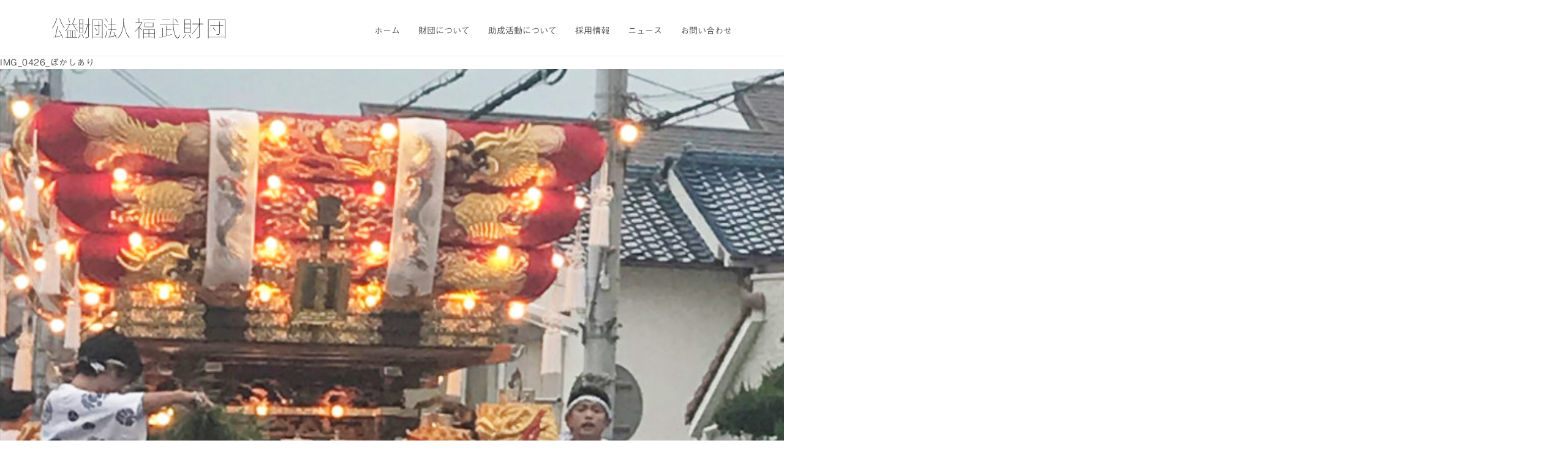

--- FILE ---
content_type: text/html; charset=UTF-8
request_url: https://fukutake-foundation.jp/archives/archive_action/vol-05-%E5%A1%A9%E5%B1%8B%E5%B8%83%E5%9B%A3%E5%A4%AA%E9%BC%93%E3%81%AB%E3%82%88%E3%82%8B%E5%AD%90%E4%BE%9B%E5%B7%A1%E8%A1%8C%E6%B4%BB%E5%8B%95%EF%BC%88%E5%A1%A9%E5%B1%8B%E9%9D%92%E5%B9%B4%E4%BC%9A/img_0426_%E3%81%BC%E3%81%8B%E3%81%97%E3%81%82%E3%82%8A
body_size: 3414
content:

<!DOCTYPE html>
<html lang="ja">
<head>
<meta charset="UTF-8">
<meta name="viewport" content="width=device-width">
<meta name="description" content="公益財団法人 福武財団の概要、事業紹介、助成公募の案内、採用情報などを随時発信しています。">
<meta name="keywords" content="福武財団,直島,助成,アート,瀬戸内海">
<meta name="google-site-verification" content="IoMA2I252na3O05kPT2VPEBLFVW9JbqBmtER4G4udb4" />
<!-- og -->
<meta name="twitter:card" content="summary_large_image">
<meta name="twitter:image:src" content="">
<meta name="twitter:description" content="">
<meta property="og:description" content="">
<meta property="og:title" content="公益財団法人 福武財団">
<meta property="og:site_name" content="IMG_0426_ぼかしあり｜公益財団法人 福武財団">
<meta property="og:type" content="website">
<meta property="og:url" content="">
<meta property="og:image" content="">
<!-- /og -->
<title>IMG_0426_ぼかしあり｜公益財団法人 福武財団</title>
<link rel="stylesheet" type="text/css" href="/common/css/import.css">
<link rel="stylesheet" type="text/css" href="/common/css/inpage.css" media="all and (min-width:769px)">
<link rel="stylesheet" type="text/css" href="/common/css/sp_inpage.css" media="all and (max-width:768px)">
<link rel="stylesheet" type="text/css" href="/common/css/recruit.css?20240222">
<script type="text/javascript" src="//webfonts.xserver.jp/js/xserver.js"></script>
<!-- Global site tag (gtag.js) - Google Analytics -->
<script async src="https://www.googletagmanager.com/gtag/js?id=UA-137790606-1"></script>
<script>
  window.dataLayer = window.dataLayer || [];
  function gtag(){dataLayer.push(arguments);}
  gtag('js', new Date());

  gtag('config', 'UA-137790606-1');
</script>
	</head>
<body>
<div id="fb-root"></div>
<script async defer crossorigin="anonymous" src="https://connect.facebook.net/ja_JP/sdk.js#xfbml=1&version=v3.3&appId=226608707361488&autoLogAppEvents=1"></script>
<div id="wrapper">
  <!-- header -->
  <header>
  <div id="header">
    <div class="inner_cnt">
      <h1><a href="/"><img src="/img/logo.png" alt="公益財団法人 福武財団"></a></h1>
      <p class="sp" id="nav_btn"><a href="javascript:void(0)"><span></span><span></span><span></span></a></p>
      <div id="sp_nav">
        <nav>
        <div id="g_nav">
          <ul>
            <li class="sp"><a href="/">ホーム</a></li>
            <li><a href="/about/">財団について</a>
            <ul>
              <!-- ><li><a href="/about/greeting/">ごあいさつ</a></li> -->
              <li><a href="/about/activities/">事業活動について</a></li>
              <li><a href="/about/overview/">財団概要</a></li>
              <li><a href="/about/history/">財団のあゆみ</a></li>
            </ul>
            </li>
            <li><a href="/subsidy/">助成活動について</a>
            <ul>
              <li><a href="/subsidy/art_index/">アートによる地域振興助成</a></li>
              <li><a href="/subsidy/seto_index/">瀬戸内海地域振興助成</a></li>
            </ul>
            </li>
            <li><a href="/recruit/">採用情報</a>
            <ul>
              <li><a href="/archives/recruit/76/">募集要項</a></li>
              <li><a href="/recruit/faq/">よくあるご質問</a></li>
            </ul>
            </li>
            <li><a href="/news/">ニュース</a></li>
            <li><a href="/form/">お問い合わせ</a></li>
          </ul>
        </div>
        </nav>
      </div>
    </div>
  </div>
  </header>
  <!-- header -->
	<div id="primary" class="content-area">
		<main id="main" class="site-main">

			
				<article id="post-2023" class="post-2023 attachment type-attachment status-inherit hentry entry">

					<header class="entry-header">
					<h1 class="entry-title">IMG_0426_ぼかしあり</h1>					</header><!-- .entry-header -->

					<div class="entry-content">

						<figure class="entry-attachment wp-block-image">
						<img width="2560" height="1800" src="https://fukutake-foundation.jp/wp/wp-content/uploads/2019/12/IMG_0426_ぼかしあり-scaled.jpg" class="attachment-full size-full" alt="" decoding="async" fetchpriority="high" srcset="https://fukutake-foundation.jp/wp/wp-content/uploads/2019/12/IMG_0426_ぼかしあり-scaled.jpg 2560w, https://fukutake-foundation.jp/wp/wp-content/uploads/2019/12/IMG_0426_ぼかしあり-640x450.jpg 640w, https://fukutake-foundation.jp/wp/wp-content/uploads/2019/12/IMG_0426_ぼかしあり-1024x720.jpg 1024w, https://fukutake-foundation.jp/wp/wp-content/uploads/2019/12/IMG_0426_ぼかしあり-768x540.jpg 768w, https://fukutake-foundation.jp/wp/wp-content/uploads/2019/12/IMG_0426_ぼかしあり-1536x1080.jpg 1536w, https://fukutake-foundation.jp/wp/wp-content/uploads/2019/12/IMG_0426_ぼかしあり-2048x1440.jpg 2048w, https://fukutake-foundation.jp/wp/wp-content/uploads/2019/12/IMG_0426_ぼかしあり-1568x1102.jpg 1568w" sizes="(max-width: 2560px) 100vw, 2560px" />
							<figcaption class="wp-caption-text"></figcaption>

						</figure><!-- .entry-attachment -->

											</div><!-- .entry-content -->

					<footer class="entry-footer">
					<span class="full-size-link"><span class="screen-reader-text">フルサイズ</span><a href="https://fukutake-foundation.jp/wp/wp-content/uploads/2019/12/IMG_0426_ぼかしあり-scaled.jpg">2560 &times; 1800</a></span>
						
					</footer><!-- .entry-footer -->
				</article><!-- #post-2023 -->

				
	<nav class="navigation post-navigation" aria-label="投稿">
		<h2 class="screen-reader-text">投稿ナビゲーション</h2>
		<div class="nav-links"><div class="nav-previous"><a href="https://fukutake-foundation.jp/archives/archive_action/vol-05-%e5%a1%a9%e5%b1%8b%e5%b8%83%e5%9b%a3%e5%a4%aa%e9%bc%93%e3%81%ab%e3%82%88%e3%82%8b%e5%ad%90%e4%be%9b%e5%b7%a1%e8%a1%8c%e6%b4%bb%e5%8b%95%ef%bc%88%e5%a1%a9%e5%b1%8b%e9%9d%92%e5%b9%b4%e4%bc%9a" rel="prev"><span class="meta-nav">投稿:</span><br><span class="post-title">Vol.05 塩屋布団太鼓による子供巡行活動（塩屋青年会）の活動紹介</span></a></div></div>
	</nav>
		</main><!-- .site-main -->
	</div><!-- .content-area -->

</div>
<!-- footer -->
<footer>
  <div id="footer">
    <div class="inner_cnt clearfix">
      <nav>
      <div id="ft_siteindex">
        <h2>SITE INDEX</h2>
        <div id="ft_nav">
          <ul>
            <li><a href="/about/">財団について</a>
            <ul>
              <!-- <li><a href="/about/greeting/">ごあいさつ</a></li> -->
              <li><a href="/about/activities/">事業活動について</a>
              <ul>
                <li><a href="/about/activities/#anchor01">理念</a></li>
                <li><a href="/about/activities/#anchor02">アート事業</a></li>
                <li><a href="/about/activities/#anchor03">助成事業</a></li>
                <li><a href="/about/activities/#anchor04">交流事業</a></li>
              </ul>
              </li>
              <li><a href="/about/overview/">財団概要</a>
              <ul>
                <li><a href="/about/overview/#anchor01">事業計画書・事業報告書</a></li>
              </ul>
              </li>
              <li><a href="/about/history/">財団のあゆみ</a></li>
            </ul>
            </li>
          </ul>
          <ul>
            <li><a href="/subsidy/">助成活動について</a>
            <ul>
              <li><a href="/subsidy/art_index/">アートによる地域振興助成</a>
              <ul>
                <li><a href="/archive_art_search/">成果報告アーカイブ</a></li>
                <li><a href="/subsidy/art_faq">よくある質問</a></li>
              </ul>
              </li>
              <li><a href="/subsidy/seto_index/">瀬戸内海地域振興助成</a>
              <ul>
                <li><a href="/archive_seto_search/">成果報告アーカイブ</a></li>
                <li><a href="/subsidy/seto_faq">よくある質問</a></li>
              </ul>
              </li>
              <li><a href="/archive_grant/">助成団体一覧</a></li>
              <li><a href="/archive_action_search/">活動レポート</a></li>
              <li><a href="/bulletin_board/">掲示板</a></li>
            </ul>
            </li>
          </ul>
          <ul>
            <li><a href="/recruit/">採用情報</a>
            <ul>
              <li><a href="/archives/recruit/2137/">募集要項</a>
              <ul>
                <li><a href="/archives/recruit/2137/">新卒・第二新卒</a></li>
                <li><a href="/archives/recruit/76/">中途採用</a></li>
                <li><a href="/archives/recruit/77/">アルバイト・パート</a></li>
              </ul>
              </li>
              <li><a href="/recruit/faq/">よくある質問</a></li>
            </ul>
            </li>
            <li><a href="/news/">ニュースリリース</a></li>
            <li><a href="/form/">お問い合わせ</a></li>
          </ul>
        </div>
      </div>
      </nav>
      <div id="ft_link">
        <h2>LINK</h2>
        <ul>
          <li><a href="https://benesse-artsite.jp/" target="_blank"><img src="/img/ft_bnr01.png" alt="ベネッセアートサイト直島"></a></li>
          <li><a href="https://www.benesse.co.jp/" target="_blank"><img src="/img/ft_bnr02.png" alt="Benesse"></a></li>
          <li><a href="https://www.fukutake.or.jp/" target="_blank"><img src="/img/ft_bnr03.png" alt="福武教育文化振興財団"></a></li>
        </ul>
      </div>
    </div>
    <div id="ft_sub_nav" class="inner_cnt">
      <nav>
      <ul>
        <li><a href="/site/">ご利用規約</a></li>
        <li><a href="/privacy/">個人情報保護方針</a></li>
      </ul>
      </nav>
      <p class="copy">Copyright &copy; Fukutake Foundation</p>
    </div>
  </div>
  </footer><!-- /footer -->
<!-- js -->
<script src="/common/js/common.js" charset="utf-8"></script>
<script>
window.onload = function() {
    var cnt = $(".newslist li").length;
    if ( cnt ) document.getElementById("postcnt").innerText = cnt;

  //過去の助成団体一覧
  $('#subsidy_group .box_detail').each(function(){
    var box = $(this).find('.box_l').height();
    var img = $(this).find('img').height();
    
    if ( box > img ){
        $(this).height(box)
    }else{
        $(this).height(img)
    }
  });


}
</script>
<!-- /js -->
</body>
</html>


--- FILE ---
content_type: text/css
request_url: https://fukutake-foundation.jp/common/css/recruit.css?20240222
body_size: 4207
content:
@charset "UTF-8";

/* recruit
------------------------------------------------------------*/

.recruitStaff {
	margin-top: 64px;
}
.recruitVoice {
	display: flex;
}
.recruitVoicePhoto {
	width: 380px;
	margin-right: 40px;
}
.recruitVoicePhoto img {
	width: 100%;
	height: auto;
}
.recruitVoiceContents {
	width: calc(100% - 380px);
	color: #000;
}
.recruitVoiceContents h3 {
	margin-top: 0;
	margin-bottom: 24px;
	font-size: 22px;
	font-weight: 500;
	line-height: 1.4;
}
.recruitVoiceContents h3 span {
	display: block;
	margin-bottom: 5px;
	font-size: 12px;
	color: #9EA6AD;
}
.recruitVoiceHistory {
	padding: 24px 28px;
	background: #F7F7F7;
}
.recruitVoiceHistory h4 {
	font-size: 14px;
	font-weight: 500;
}
.recruitVoiceHistory dl {
	display: flex;
	flex-wrap: wrap;
}
.recruitVoiceHistory dt {
	width: 65px;
	margin-top: 12px;
	font-size: 12px;
	font-weight: 500;
	color: #9EA6AD;
}
.recruitVoiceHistory dd {
	width: calc(100% - 65px);
	margin-top: 12px;
	font-size: 14px;
}
.recruitQuestion {
	margin-top: 64px;
}
.recruitQuestion h3 {
	margin: 0 0 15px;
	font-size: 26px;
	font-weight: 500;
	line-height: 1.8;
}
.recruitQuestion dl {
	display: flex;
	flex-wrap: wrap;
	color: #000;
}
.recruitQuestion dt {
	width: 225px;
	margin: 0;
	padding: 40px 40px 60px 0;
	border-top: 1px dotted #BABABA;
	font-size: 16px;
	font-weight: 500;
}
.recruitQuestion dt span {
	display: block;
	color: #9EA6AD;
}
.recruitQuestion dd {
	width: calc(100% - 265px);
	margin: 0;
	padding: 40px 0 60px;
	border-top: 1px dotted #BABABA;
	font-size: 14px;
	line-height: 1.8;
}
.recruitQuestion dt:first-of-type, .recruitQuestion dd:first-of-type {
	border-top: none;
}
.recruitFlow {
	margin-top: 50px;
	padding: 30px 40px 50px;
	background: #F7F7F7;
}
.recruitFlow h3 {
	margin-top: 0;
	margin-bottom: 24px;
	font-size: 22px;
	font-weight: 500;
	text-align: center;
}
.recruitFlow h3 span {
	display: block;
	margin-bottom: 8px;
	font-size: 12px;
	color: #9EA6AD;
}
.recruitFlowContents {
	display: flex;
}
.recruitFlowPhoto {
	width: 55%;
	padding-right: 50px;
}
.recruitFlowPhoto img {
	width: 100%;
	height: auto;
}
.recruitFlowSchedule {
	width: 45%;
	color: #000;
}
.recruitFlowSchedule dl {
	display: flex;
	flex-wrap: wrap;
	margin-top: -10px;
}
.recruitFlowSchedule dt {
	position: relative;
	width: 60px;
	margin: 10px 0;
	font-size: 14px;
	font-weight: 500;
	color: #9EA6AD;
}
.recruitFlowSchedule dt::after {
	position: absolute;
	top: 0;
	left: 0;
	margin: 1.3rem;
	content: "";
	border-left: 1px dotted #BABABA;
	height: 100%;
}
.recruitFlowSchedule dt:last-of-type::after {
	margin: 1.3rem;
	border-left: none;
	height: auto;
}
.recruitFlowSchedule dd {
	width: calc(100% - 60px);
	margin: 10px 0;
	font-size: 14px;
}
.recruitEnvironment {
	margin-top: 62px;
	margin-bottom: 60px;
}
.recruitEnvironment h3 {
	margin-top: 0;
	margin-bottom: 5px;
	font-size: 22px;
	font-weight: 500;
	text-align: center;
}
.recruitEnvironment h3 span {
	display: block;
	margin-bottom: 8px;
	font-size: 12px;
	color: #9EA6AD;
}
.recruitEnvironment ul {
	display: flex;
	flex-wrap: wrap;
	column-gap: 24px;
}
.recruitEnvironment li {
	width: calc(50% - 24px);
	margin-top: 32px;
}
.recruitEnvironment li a {
	position: relative;
	display: block;
	padding: 32px 32px 70px 50px;
	background: #E5EAED;
	border-radius: 28px;
	font-size: 16px;
	color: #000;
	text-decoration: none;
}
.recruitEnvironment li a::before, .recruitEnvironment li a::after {
    content: "";
    position: absolute;
}
.recruitEnvironment li a::before {
    border-radius: 50%;
    border: 1px solid #535353;
    width: 16px;
    height: 16px;
    bottom: 32px;
    left: 50px;
}
.recruitEnvironment li a::after {
    transform: rotate(45deg);
    border-top: 1px solid #535353;
    border-right: 1px solid #535353;
    width: 3px;
    height: 3px;
    bottom: 39px;
    left: 56px;
}
.recruitEnvironment li a:hover {
      color: #989898;
      background: #DADFE3;
}
.recruitEnvironment li a:hover::before {
    border: 1px solid #989898;	
}
.recruitEnvironment li a:hover::after {
    border-top: 1px solid #989898;
    border-right: 1px solid #989898;
}
@media (max-width: 768px) {
.recruitStaff {
	margin-top: 40px;
}
.recruitVoice {
	display: flex;
	flex-wrap: wrap;
}
.recruitVoicePhoto {
	width: 100%;
	margin-right: 0;
}
.recruitVoiceContents {
	width: 100%;
}
.recruitVoiceContents h3 {
	margin-top: 20px;;
	margin-bottom: 0;
	font-size: 16px;
}
.recruitVoiceContents h3 span {
	margin-bottom: 8px;
	font-size: 10px;
}
.recruitVoiceHistory {
	margin-top: 20px;
	padding: 22px 24px;
}
.recruitVoiceHistory h4 {
	font-size: 12px;
}
.recruitVoiceHistory dt {
	margin-top: 10px;
}
.recruitVoiceHistory dd {
	margin-top: 10px;
	font-size: 12px;
}
.recruitQuestion {
	margin-top: 40px;
}
.recruitQuestion h3 {
	margin: 0 0 0;
	font-size: 20px;
}
.recruitQuestion dt {
	width: 100%;
	margin: 0;
	padding: 40px 0 20px;
	border-top: 1px dotted #BABABA;
	font-size: 14px;
}
.recruitQuestion dd {
	width: 100%;
	margin: 0;
	padding: 0 0 60px;
	border-top: none;
	font-size: 12px;
}
.recruitFlow {
	margin: 20px -20px 0;
	padding: 38px 20px 0;
}
.recruitFlow h3 {
	margin-bottom: 18px;
	font-size: 16px;
}
.recruitFlow h3 span {
	font-size: 10px;
}
.recruitFlowContents {
	flex-wrap: wrap;
}
.recruitFlowPhoto {
	width: 100%;
	padding-right: 0;
}
.recruitFlowSchedule {
	width: 100%;
}
.recruitFlowSchedule dl {
	margin-top: 18px;
}
.recruitFlowSchedule dt {
	margin: 10px 0;
	padding-bottom: 20px;
	font-size: 12px;
	font-weight: 500;
	color: #9EA6AD;
}
.recruitFlowSchedule dt::after {
	margin: 1.3rem 1rem;
}
.recruitFlowSchedule dt:last-of-type::after {
	margin: 1.3rem 1rem;
}
.recruitFlowSchedule dd {
	margin: 10px 0;
	padding-bottom: 20px;
	font-size: 12px;
}
.recruitEnvironment {
	margin-top: 40px;
	margin-bottom: 20px;
}
.recruitEnvironment h3 {
	margin-bottom: 0;
	font-size: 16px;
}
.recruitEnvironment h3 span {
	font-size: 10px;
}
.recruitEnvironment ul {
	display: flex;
	flex-wrap: wrap;
	column-gap: 0;
}
.recruitEnvironment li {
	width: 100%;
	margin-top: 24px;
}
.recruitEnvironment li a {
	padding: 26px 25px 54px 25px;
	border-radius: 24px;
	font-size: 14px;
}
.recruitEnvironment li a::before {
    bottom: 27px;
    left: 25px;
}
.recruitEnvironment li a::after {
    bottom: 34px;
    left: 31px;
}
}


/* single */
.pageLink {
	display: flex;
	column-gap: 14px;
	margin-top: 56px;
}
.pageLink li {
	display: flex;
	width: 33%;
}
.pageLink li a {
	position: relative;
	display: inline-block;
	width: 100%;
	padding: 16px 28px;
	background: #E5EAED;
	border-radius: 100px;
	color: #000;
	text-decoration: none;
	font-size: 16px;
}
.pageLink li a::before, .pageLink li a::after {
    content: "";
    position: absolute;
}
.pageLink li a::before {
    border-radius: 50%;
    border: 1px solid #535353;
    width: 16px;
    height: 16px;
    top: calc(50% - 8px);
    right: 28px;
}
.pageLink li a::after {
    transform: rotate(135deg);
    border-top: 1px solid #535353;
    border-right: 1px solid #535353;
    width: 3px;
    height: 3px;
    top: calc(50% - 2px);
    right: 35px;
}
.pageLink li a:hover {
      color: #989898;
      background: #DADFE3;
}
.pageLink li a:hover::before {
    border: 1px solid #989898;	
}
.pageLink li a:hover::after {
    border-top: 1px solid #989898;
    border-right: 1px solid #989898;
}

#naoshima, #teshima, #inujima {
	margin-top: 64px;
	padding-bottom: 32px;
	color: #000;
}
#naoshima h3, #teshima h3, #inujima h3 {
	margin-bottom: 4px;
	padding: 16px 24px;
	border-top: 1px solid #DADFE3;
	border-bottom: 1px solid #DADFE3;
	font-size: 22px;
	font-weight: 500;
}
#naoshima h4, #teshima h4, #inujima h4, .noIslandContents h4 {
	margin-top: 48px;
	margin-bottom: 22px;
	font-size: 16px;
	font-weight: 500;
}
.recruitContents {
    line-height: 1.8;
}
.recruitContents img {
    width: 100% !important;
    height: auto;
    margin: 0 0 20px;
}
.recruitColumn {
    display: flex;
	justify-content: flex-start;
	flex-wrap: wrap;
	column-gap: 24px;
}
.recruitColumn .recruitColumns {
	/*width: calc(50% - 24px);*/
	margin-top: 26px;
}
.recruitColumn .recruitColumns img {
	width: 100%;
	height: auto;
}
.recruitColumn .recruitColumns p {
	margin-top: 16px;
	font-size: 14px;
}
.recruitComments {
	margin-top: 22px;
}
.recruitComments:after, .recruitComments:before {
    content: "";
    clear: both;
    display: block;
}
.recruitCommentsPhoto {
	float: left;
	width: 140px;
	margin-right: 30px;
}
.recruitCommentsPhoto img {
	width: 100%;
	height: auto;
	margin-bottom: 10px;
}
.recruitCommentsText {
 	float: left;
    position: relative;
	width: calc(100% - 170px);
    padding: 24px 30px 36px;
    background: #E5EAED;
	line-height: 1.8;

}
.recruitCommentsText::before{
    content: "";
    position: absolute;
    width: 0;
    height: 0;
    top: 40px;
    left: 0;
    margin-left: -24px;
    border: 12px solid transparent;
    border-right: 18px solid #E5EAED;
}

@media (max-width: 768px) {
.pageLink {
	margin-top: 40px;
}
.pageLink li {
	display: flex;
	width: 30%;
}
.pageLink li a {
	padding: 14px 16px;
	font-size: 14px;
}
.pageLink li a::before {
    width: 14px;
    height: 14px;
    top: calc(50% - 7px);
    right: 16px;
}
.pageLink li a::after {
    right: 22px;
}
#naoshima, #teshima, #inujima {
	margin-top: 0;
	padding-top: 48px;
	padding-bottom: 64px;
	font-size: 12px;
}
#naoshima h3, #teshima h3, #inujima h3 {
	margin-bottom: 4px;
	padding: 14px 20px;
	font-size: 16px;
}
#naoshima h4, #teshima h4, #inujima h4, .noIslandContents h4 {
	margin-top: 32px;
	margin-bottom: 10px;
	font-size: 14px;
}
.recruitContents img {
    margin: 0 0 20px;
}
.recruitColumn {
	column-gap: 0;
}
.recruitColumn .recruitColumns {
	width: 100%;
	margin-top: 12px;
}
.recruitColumn .recruitColumns p {
	margin-top: 6px;
	font-size: 12px;
}
.recruitComments {
	margin-top: 11px;
}
.recruitCommentsPhoto {
	float: none;
	display: flex;
	align-items: center;
	width: 100%;
	margin-right: 0;
	margin-bottom: 30px;
}
.recruitCommentsPhoto img {
	width: 100px;
	height: auto;
	margin-right: 16px;
}
.recruitCommentsPhoto p {
}
.recruitCommentsText {
 	float: none;
	width: 100%;
    padding: 24px 30px 36px;
}
.recruitCommentsText::before{
    top: -24px;
    left: 40px;
    margin-left: 0;
    border: 12px solid transparent;
    border-bottom: 18px solid #E5EAED;
}
}


/* recruitTop */
.d-lg-none {
	display: none !important;
}
.contentsWrap {
	width: 920px;
	margin: 0 auto;
	padding: calc(80px - 62px) 0 calc(80px - 60px);
}
.contentsWrap h3 {
	margin-top: 0;
	margin-bottom: 5px;
	font-size: 22px;
	font-weight: 500;
	text-align: center;
}
.contentsWrap h3 span {
	display: block;
	margin-bottom: 8px;
	font-size: 12px;
	color: #9EA6AD;
}
@media (max-width: 768px) {
.d-none {
	display: none !important;
}
.d-lg-none {
	display: block !important;
}
.contentsWrap {
	width: 100%;
	padding: calc(62px - 40px) 20px calc(64px - 20px);
}
.contentsWrap h3 {
	margin-bottom: 0;
	font-size: 16px;
}
.contentsWrap h3 span {
	font-size: 10px;
}
}

#topRecruitEnvironment,
#recruitPeople.topRecruitPeople {
	background: #F7F7F7;
}

body.recruit #header {
	background: rgba(255, 255, 255, 0.7);
	border-bottom: none;
}

#homeMainImage {
	position: relative;
	width: 100%;
	height: 100%;
	max-height: 100vh;
	overflow: hidden;
}
.slide {
  width: 100%;
  height: 100%;
}
.slide img {
  width: 100%;
  height: 100%;
  object-fit: cover;
}
.slick-animation {
    animation: fadezoom 5s 0s forwards;
}
@keyframes fadezoom {
  0% {
    transform: scale(1);
  }
  100% {
    transform: scale(1.05);
  }
}
#homeMainImage .copy {
	position: absolute;
	bottom: 6.6%;
	right: 80px;
	font-size: 26px;
	color: #FFF;
	text-align: right;
	letter-spacing: -0.02em;
}

.topRecruitMain {
	margin-top: -92px;
	padding-bottom: 70px;
	border-bottom: #DADFE3 1px solid;
}
.topRecruitMain p {
	line-height: 2;
}
.recruitMain {
	padding-top: 60px;
}
@media (max-width: 768px) {
.topRecruitMain {
	margin-top: -56px;
	padding-bottom: 20px;
}
#homeMainImage {
	height: 100%;
	aspect-ratio: unset;
}
#homeMainImage .copy {
	bottom: 28px;
	right: 25px;
	font-size: 20px;
	line-height: 1.8;
}
.recruitMain {
	padding-top: 28px;
}
}

#recruitMessage {
	padding-top: 64px;
	padding-bottom: 66px;
}
#recruitMessage h4 {
	margin-top: 50px;
	margin-bottom: 44px;
	font-size: 26px;
	font-weight: 500;
	letter-spacing: -0.01em;
}
#recruitMessage p {
	margin-bottom: 2em;
	line-height: 1.8;
}
#recruitMessage p.signature {
	margin-top: 40px;
	text-align: right;
}
#recruitMessage p.signature img {
	width: 192px;
	height: auto;
	margin-left: 2em;
	vertical-align: middle;
}
#recruitMessage dl {
	display: flex;
	flex-wrap: wrap; 
	width: 100%;
	margin-top: 55px;
}
#recruitMessage dt {
	width: 35%;
	padding: 0;
}
#recruitMessage dt img {
	width: 100%;
	height: auto;
}
#recruitMessage dd {
	width: 65%;
	padding: 40px;
	background: #F7F7F7;
	line-height: 1.9;
}
#recruitMessage dd h5 {
	font-weight: 500;
	margin-bottom: 8px;
}
@media (max-width: 768px) {
#recruitMessage {
	padding-top: 52px;
	padding-bottom: 24px;
}
#recruitMessage h4 {
	margin-top: 30px;
	margin-bottom: 24px;
	font-size: 20px;
}
#recruitMessage p {
	margin-bottom: 1em;
}
#recruitMessage p.signature img {
	width: 110px;
	margin-left: 1em;
	vertical-align: bottom;
}
#recruitMessage dl {
	margin-top: 32px;
}
#recruitMessage dt {
	order: 2;
	width: 100%;
}
#recruitMessage dd {
	order: 1;
	width: 100%;
	padding: 32px 28px;
	line-height: 1.8;
}
}

.topRecruitPeople {
	padding-top: 64px;
	padding-bottom: 66px;
}
.topRecruitPeople ul {
	display: flex;
	flex-wrap: wrap;
	column-gap: 40px;
	justify-content: space-between;
}
.topRecruitPeople li {
	width: calc(33.3% - 40px);
	margin-top: 46px;
	font-size: 18px;
	letter-spacing: -0.02em;
}
.topRecruitPeople li a {
	text-decoration: none;
}
.topRecruitPeople li img {
	display: block;
	width: 100%;
	height: auto;
	margin-bottom: 15px;
}
.topRecruitPeople li span {
	display: table;
	margin-top: 6px;
	padding: 3px 8px;
	background: #BABABA;
	border-radius: 100px;
	font-size: 12px;
	color: #FFF;
}
@media (max-width: 768px) {
.topRecruitPeople {
	padding-top: 32px;
	padding-bottom: 24px;
}
.topRecruitPeople ul {
	display: flex;
	flex-wrap: wrap;
	column-gap: 0;
}
.topRecruitPeople li {
	width: 100%;
	margin-top: 32px;
	padding: 0;
	font-size: 14px;
}
.topRecruitPeople li img {
	float: left;
	width: 50%;
	margin-right: 15px;
	margin-bottom: 0;
}
.topRecruitPeople li span {
	display: table;
	margin-top: 6px;
	padding: 3px 8px;
	background: #BABABA;
	border-radius: 100px;
	font-size: 12px;
	color: #FFF;
}
}

#recruitNumber {
	padding-top: 94px;
	padding-bottom: 96px;
}
#recruitNumber ul {
	display: flex;
	flex-wrap: wrap;
	column-gap: 24px;
	justify-content: center;
}
#recruitNumber li {
	width: calc(50% - 24px);
	margin-top: 32px;
	padding: 30px 0 36px;
	background: #E5EAED;
	font-size: 80px;
	font-weight: bold;
	text-align: center;
	line-height: 1;
}
#recruitNumber li h4 {
	margin-bottom: 28px;
	font-size: 16px;
	font-weight: 500;
}
#recruitNumber li span {
	display: inline-block;
	margin-left: 0.5em;
	font-size: 32px;
	font-weight: 500;
}
@media (max-width: 768px) {
#recruitNumber {
	padding-top: 42px;
	padding-bottom: 34px;
}
#recruitNumber ul {
	display: flex;
	flex-wrap: wrap;
	column-gap: 0;
}
#recruitNumber li {
	width: 100%;
	margin-top: 16px;
	padding: 20px 0 24px;
	font-size: 40px;
}
#recruitNumber li h4 {
	margin-bottom: 18px;
	font-size: 14px;
}
#recruitNumber li span {
	font-size: 18px;
}
}

.recruitAbout {
	padding-top: 94px;
	padding-bottom: 14px;
}
.recruitAbout ul {
	display: flex;
	flex-wrap: wrap;
	column-gap: 24px;
}
.recruitAbout li {
	width: calc(25% - 24px);
	margin-top: 32px;
}
.recruitAbout li a {
	position: relative;
	display: block;
	padding: 24px;
	background: #FFF;
	border: #535353 1px solid;
	border-radius: 20px;
	font-size: 16px;
	color: #000;
	text-decoration: none;
	line-height: 2.8;
}
.recruitAbout li:last-child a {
	line-height: 1.4;
}
.recruitAbout li a::before, .recruitAbout li a::after {
    content: "";
    position: absolute;
}
.recruitAbout li a::before {
    border-radius: 50%;
    border: 1px solid #535353;
    width: 16px;
    height: 16px;
    top: calc(50% - 8px);
    right: 24px;
}
.recruitAbout li a::after {
    transform: rotate(45deg);
    border-top: 1px solid #535353;
    border-right: 1px solid #535353;
    width: 3px;
    height: 3px;
    top: calc(50% - 1px);
    right: 32px;
}
.recruitAbout li a:hover {
      color: #535353;
      background: #EFF0F1;
}
.recruitAbout li a:hover::before {
    border: 1px solid #535353;	
}
.recruitAbout li a:hover::after {
    border-top: 1px solid #535353;
    border-right: 1px solid #535353;
}
@media (max-width: 768px) {
.recruitAbout {
	padding-top: 42px;
	padding-bottom: 14px;
}
.recruitAbout ul {
	display: flex;
	flex-wrap: wrap;
	column-gap: 0;
}
.recruitAbout li {
	width: 100%;
	margin-top: 24px;
}
.recruitAbout li a {
	padding: 24px;
	border-radius: 10px;
	font-size: 14px;
	line-height: 1.6;
}
.recruitAbout li:last-child a {
	line-height: 1.6;
}
}


/* fadeUp */
body.recruit {
}
body.recruit.fixed {
	overflow: hidden;
}
.copy.loadingCopy {
	opacity: 0;
}
.fadeUp {
    animation-name: fadeUpAnime;
    animation-duration: 2s;
    animation-fill-mode: forwards;
    opacity: 0;
}
@keyframes fadeUpAnime {
  from {
    opacity: 0;
    transform: translateY(30px);
  }

  to {
    opacity: 1;
    transform: translateY(0);
  }
}
.fadeUpTrigger, .fadeUpLoadTrigger {
    opacity: 0;
}
@media (max-width: 768px) {
body.recruit.fixed {
	padding-right: 0;
}
}


/* single-people */
h3.recruitPeopleCopy {
	margin-top: 64px;
	font-size: 26px;
	font-weight: 500;
}
.recruitPeopleContents {
	margin-top: 50px;
}
.recruitPeopleContents h4 {
	margin-top: 35px;
	margin-bottom: 25px;
	font-size: 16px;
	font-weight: 500;
}
.recruitPeopleContents img {
	width: 100% !important;
	height: auto !important;
	margin-top: 35px;
}
.recruitPeopleContents p {
	line-height: 1.8;
}
.topRecruitPeople h4 {
	margin-top: 26px;
	font-size: 22px;
	font-weight: 500;
}
@media (max-width: 768px) {
h3.recruitPeopleCopy {
	margin-top: 40px;
	font-size: 20px;
}
.recruitPeopleContents {
	margin-top: 40px;
}
.topRecruitPeople h4 {
	margin-top: 28px;
	font-size: 18px;
	text-align: center;
}
}





--- FILE ---
content_type: text/css
request_url: https://fukutake-foundation.jp/common/css/layout.css
body_size: 1443
content:
@charset "Shift_JIS";

/* common 
-------------------------------------------------------------*/
body { min-width: 1110px; }
.sp { display: none; }

a, button {
  -webkit-transition: all 0.5s ease 0s;
  transition: all 0.5s ease 0s;
}

a:hover, button:hover {
  -webkit-transition: all 0.1s ease 0s;
  transition: all 0.1s ease 0s;
}

/* layout 
-------------------------------------------------------------*/
.contents { ; }

.inner_cnt {
  margin: auto;
  width: 1110px;
}

/* button */
.btn01 {
  color: #646464;
  text-align: center;
  text-decoration: none;
  border: 1px solid #C7C7C7;
  display: inline-block;
}

.btn01:hover {
  color: #989898;
  background: #DADFE3;
}

/* header 
-------------------------------------------------------------*/
#header {
  border-bottom: 1px solid #E5EAED;
  height: 92px;
  z-index: 1;
  background: #fff;
  overflow: hidden;
  position: relative;
}

#header h1 {
  padding: 30px 0 0;
  float: left;
}

#g_nav {
  letter-spacing: -.40em;
  text-align: right;
  float: right;
}

#g_nav ul {
  vertical-align: top;
  padding: 40px 0 0 20px ;
}

#g_nav > ul > li {
  letter-spacing: normal;
  vertical-align: top;
  padding: 0 0 0 30px;
  display: inline-block;
}

#g_nav > ul > li ul { display: none; }

#g_nav li a {
  text-decoration: none;
  display: block;
  position: relative;
}

#g_nav li a:hover { opacity: 0.6; }

/* footer 
-------------------------------------------------------------*/
#footer {
  padding: 50px 0 30px;
  z-index: 1;
  background: #E5EAED;
  position: relative;
}

#footer h2 {
  font-weight: 500;
  padding: 15px 0 20px;
  position: relative;
}

#ft_siteindex {
  padding: 0 0 48px;
  border-top: 1px dotted #848484;
  width: 787px;
  float: left;
}

#ft_nav > ul { float: left; }
#ft_nav > ul:nth-of-type(1) { width: 30%; }
#ft_nav > ul:nth-of-type(2) { width: 35%; }
#ft_nav > ul:nth-of-type(3) { width: 25%; }
#ft_nav > ul ul { padding: 2px 0 15px; }
#ft_nav > ul ul ul { padding: 0; }
#ft_nav > ul > li > a { font-size: 16px; }
#ft_nav li li li a { font-size: 13px; }

#ft_nav a {
  text-decoration: none;
  padding: 5px 0;
  display: block;
}

#ft_nav a:hover { opacity: 0.6; }

#ft_link {
  padding: 0 0 48px;
  border-top: 1px dotted #848484;
  width: 253px;
  float: right;
}

#ft_link li { padding: 4px 0 0; }
#ft_link li:first-child { padding: 0; }
#ft_link li a:hover { opacity: 0.6; }

#ft_sub_nav {
  padding: 12px 0 0;
  border-top: 1px dotted #848484;
}

#ft_sub_nav li {
  padding: 0 20px 0 0 ;
  display: inline-block;
}

#ft_sub_nav li a {
  font-size: 12px;
  text-decoration: none;
}

#ft_sub_nav li a:hover { text-decoration: underline; }

#footer .copy {
  font-size: 10px;
  padding-top: 5px;
}

/* form 
-------------------------------------------------------------*/
[placeholder] { font-family: "中ゴシックBBB", -apple-system, "游ゴシック", YuGothic, "ヒラギノ角ゴ Pro", "Hiragino Kaku Gothic Pro", "メイリオ", "Meiryo", Osaka, 'ＭＳ Ｐゴシック', 'MS PGothic', sans-serif; }

input[type=text], textarea {
  border-radius: 5px;
  font-size: 16px;
  padding: 18px 20px;
  border: none;
  background: #f4f4f4;
}

textarea {
  width: 100%;
  height: 200px;
}

.select-wrap {
  display: inline-block;
  position: relative;
}

.select-wrap:before {
  pointer-events: none;
  -webkit-transform: rotate(135deg);
  transform: rotate(135deg);
  margin: auto;
  border-top: 1px solid #555;
  border-right: 1px solid #555;
  width: 9px;
  height: 9px;
  z-index: 1;
  top: 0;
  right: 15px;
  bottom: 4px;
  content: "";
  position: absolute;
}

select {
  -moz-appearance: none;
  text-overflow: '';
  -webkit-appearance: button;
  -moz-appearance: button;
  appearance: button;
  appearance: none;
  -webkit-appearance: none;
  -moz-appearance: none;
  border-radius: 3px;
  font-family: "中ゴシックBBB", -apple-system, "游ゴシック", YuGothic, "ヒラギノ角ゴ Pro", "Hiragino Kaku Gothic Pro", "メイリオ", "Meiryo", Osaka, 'ＭＳ Ｐゴシック', 'MS PGothic', sans-serif;
  font-size: inherit;
  color: inherit;
  text-indent: 0.01px;
  vertical-align: middle;
  padding: 10px 50px 10px 20px;
  border: none;
  height: 55px;
  background: none transparent;
  background: #f4f4f4;
  outline: none;
}

select option {
  color: #333;
  background-color: #fff;
}

select::-ms-expand { display: none; }

select:-moz-focusring {
  color: transparent;
  text-shadow: 0 0 0 #828c9a;
}

.w100 { width: 100%; }
.w35 { width: 35%; }
.w25 { width: 25%; }
.w20 { width: 20%; }
